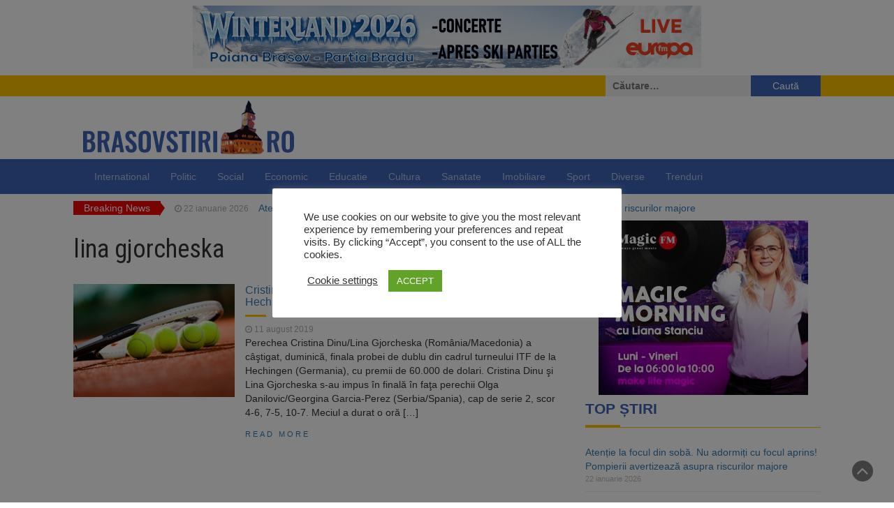

--- FILE ---
content_type: text/html; charset=UTF-8
request_url: https://brasovstiri.ro/tag/lina-gjorcheska/
body_size: 18991
content:
<!DOCTYPE html>
<html lang="ro-RO">
<head>
	<meta charset="UTF-8">
	<meta name="viewport" content="width=device-width, initial-scale=1">
	<link rel="profile" href="http://gmpg.org/xfn/11">
	<link rel="pingback" href="">
	<meta name='robots' content='index, follow, max-image-preview:large, max-snippet:-1, max-video-preview:-1' />

	<!-- This site is optimized with the Yoast SEO plugin v26.8 - https://yoast.com/product/yoast-seo-wordpress/ -->
	<title>Arhive lina gjorcheska &#187; Știri din Brașov</title>
	<link rel="canonical" href="https://brasovstiri.ro/tag/lina-gjorcheska/" />
	<meta property="og:locale" content="ro_RO" />
	<meta property="og:type" content="article" />
	<meta property="og:title" content="Arhive lina gjorcheska &#187; Știri din Brașov" />
	<meta property="og:url" content="https://brasovstiri.ro/tag/lina-gjorcheska/" />
	<meta property="og:site_name" content="Știri din Brașov" />
	<meta name="twitter:card" content="summary_large_image" />
	<script type="application/ld+json" class="yoast-schema-graph">{"@context":"https://schema.org","@graph":[{"@type":"CollectionPage","@id":"https://brasovstiri.ro/tag/lina-gjorcheska/","url":"https://brasovstiri.ro/tag/lina-gjorcheska/","name":"Arhive lina gjorcheska &#187; Știri din Brașov","isPartOf":{"@id":"https://brasovstiri.ro/#website"},"primaryImageOfPage":{"@id":"https://brasovstiri.ro/tag/lina-gjorcheska/#primaryimage"},"image":{"@id":"https://brasovstiri.ro/tag/lina-gjorcheska/#primaryimage"},"thumbnailUrl":"https://brasovstiri.ro/wp-content/uploads/2019/02/tenis.jpg","breadcrumb":{"@id":"https://brasovstiri.ro/tag/lina-gjorcheska/#breadcrumb"},"inLanguage":"ro-RO"},{"@type":"ImageObject","inLanguage":"ro-RO","@id":"https://brasovstiri.ro/tag/lina-gjorcheska/#primaryimage","url":"https://brasovstiri.ro/wp-content/uploads/2019/02/tenis.jpg","contentUrl":"https://brasovstiri.ro/wp-content/uploads/2019/02/tenis.jpg","width":800,"height":560},{"@type":"BreadcrumbList","@id":"https://brasovstiri.ro/tag/lina-gjorcheska/#breadcrumb","itemListElement":[{"@type":"ListItem","position":1,"name":"Prima pagină","item":"https://brasovstiri.ro/"},{"@type":"ListItem","position":2,"name":"lina gjorcheska"}]},{"@type":"WebSite","@id":"https://brasovstiri.ro/#website","url":"https://brasovstiri.ro/","name":"Știri din Brașov","description":"","publisher":{"@id":"https://brasovstiri.ro/#organization"},"potentialAction":[{"@type":"SearchAction","target":{"@type":"EntryPoint","urlTemplate":"https://brasovstiri.ro/?s={search_term_string}"},"query-input":{"@type":"PropertyValueSpecification","valueRequired":true,"valueName":"search_term_string"}}],"inLanguage":"ro-RO"},{"@type":"Organization","@id":"https://brasovstiri.ro/#organization","name":"Brasov Stiri","url":"https://brasovstiri.ro/","logo":{"@type":"ImageObject","inLanguage":"ro-RO","@id":"https://brasovstiri.ro/#/schema/logo/image/","url":"https://brasovstiri.ro/wp-content/uploads/2021/09/logo-brasovstiri.png","contentUrl":"https://brasovstiri.ro/wp-content/uploads/2021/09/logo-brasovstiri.png","width":330,"height":90,"caption":"Brasov Stiri"},"image":{"@id":"https://brasovstiri.ro/#/schema/logo/image/"},"sameAs":["https://www.facebook.com/brasovstiri"]}]}</script>
	<!-- / Yoast SEO plugin. -->


<link rel='dns-prefetch' href='//fonts.googleapis.com' />
<link rel="alternate" type="application/rss+xml" title="Știri din Brașov &raquo; Flux" href="https://brasovstiri.ro/feed/" />
<link rel="alternate" type="application/rss+xml" title="Știri din Brașov &raquo; Flux comentarii" href="https://brasovstiri.ro/comments/feed/" />
<link rel="alternate" type="application/rss+xml" title="Știri din Brașov &raquo; Flux etichetă lina gjorcheska" href="https://brasovstiri.ro/tag/lina-gjorcheska/feed/" />
<style id='wp-img-auto-sizes-contain-inline-css' type='text/css'>
img:is([sizes=auto i],[sizes^="auto," i]){contain-intrinsic-size:3000px 1500px}
/*# sourceURL=wp-img-auto-sizes-contain-inline-css */
</style>
<style id='wp-emoji-styles-inline-css' type='text/css'>

	img.wp-smiley, img.emoji {
		display: inline !important;
		border: none !important;
		box-shadow: none !important;
		height: 1em !important;
		width: 1em !important;
		margin: 0 0.07em !important;
		vertical-align: -0.1em !important;
		background: none !important;
		padding: 0 !important;
	}
/*# sourceURL=wp-emoji-styles-inline-css */
</style>
<style id='wp-block-library-inline-css' type='text/css'>
:root{--wp-block-synced-color:#7a00df;--wp-block-synced-color--rgb:122,0,223;--wp-bound-block-color:var(--wp-block-synced-color);--wp-editor-canvas-background:#ddd;--wp-admin-theme-color:#007cba;--wp-admin-theme-color--rgb:0,124,186;--wp-admin-theme-color-darker-10:#006ba1;--wp-admin-theme-color-darker-10--rgb:0,107,160.5;--wp-admin-theme-color-darker-20:#005a87;--wp-admin-theme-color-darker-20--rgb:0,90,135;--wp-admin-border-width-focus:2px}@media (min-resolution:192dpi){:root{--wp-admin-border-width-focus:1.5px}}.wp-element-button{cursor:pointer}:root .has-very-light-gray-background-color{background-color:#eee}:root .has-very-dark-gray-background-color{background-color:#313131}:root .has-very-light-gray-color{color:#eee}:root .has-very-dark-gray-color{color:#313131}:root .has-vivid-green-cyan-to-vivid-cyan-blue-gradient-background{background:linear-gradient(135deg,#00d084,#0693e3)}:root .has-purple-crush-gradient-background{background:linear-gradient(135deg,#34e2e4,#4721fb 50%,#ab1dfe)}:root .has-hazy-dawn-gradient-background{background:linear-gradient(135deg,#faaca8,#dad0ec)}:root .has-subdued-olive-gradient-background{background:linear-gradient(135deg,#fafae1,#67a671)}:root .has-atomic-cream-gradient-background{background:linear-gradient(135deg,#fdd79a,#004a59)}:root .has-nightshade-gradient-background{background:linear-gradient(135deg,#330968,#31cdcf)}:root .has-midnight-gradient-background{background:linear-gradient(135deg,#020381,#2874fc)}:root{--wp--preset--font-size--normal:16px;--wp--preset--font-size--huge:42px}.has-regular-font-size{font-size:1em}.has-larger-font-size{font-size:2.625em}.has-normal-font-size{font-size:var(--wp--preset--font-size--normal)}.has-huge-font-size{font-size:var(--wp--preset--font-size--huge)}.has-text-align-center{text-align:center}.has-text-align-left{text-align:left}.has-text-align-right{text-align:right}.has-fit-text{white-space:nowrap!important}#end-resizable-editor-section{display:none}.aligncenter{clear:both}.items-justified-left{justify-content:flex-start}.items-justified-center{justify-content:center}.items-justified-right{justify-content:flex-end}.items-justified-space-between{justify-content:space-between}.screen-reader-text{border:0;clip-path:inset(50%);height:1px;margin:-1px;overflow:hidden;padding:0;position:absolute;width:1px;word-wrap:normal!important}.screen-reader-text:focus{background-color:#ddd;clip-path:none;color:#444;display:block;font-size:1em;height:auto;left:5px;line-height:normal;padding:15px 23px 14px;text-decoration:none;top:5px;width:auto;z-index:100000}html :where(.has-border-color){border-style:solid}html :where([style*=border-top-color]){border-top-style:solid}html :where([style*=border-right-color]){border-right-style:solid}html :where([style*=border-bottom-color]){border-bottom-style:solid}html :where([style*=border-left-color]){border-left-style:solid}html :where([style*=border-width]){border-style:solid}html :where([style*=border-top-width]){border-top-style:solid}html :where([style*=border-right-width]){border-right-style:solid}html :where([style*=border-bottom-width]){border-bottom-style:solid}html :where([style*=border-left-width]){border-left-style:solid}html :where(img[class*=wp-image-]){height:auto;max-width:100%}:where(figure){margin:0 0 1em}html :where(.is-position-sticky){--wp-admin--admin-bar--position-offset:var(--wp-admin--admin-bar--height,0px)}@media screen and (max-width:600px){html :where(.is-position-sticky){--wp-admin--admin-bar--position-offset:0px}}

/*# sourceURL=wp-block-library-inline-css */
</style><style id='wp-block-code-inline-css' type='text/css'>
.wp-block-code{box-sizing:border-box}.wp-block-code code{
  /*!rtl:begin:ignore*/direction:ltr;display:block;font-family:inherit;overflow-wrap:break-word;text-align:initial;white-space:pre-wrap
  /*!rtl:end:ignore*/}
/*# sourceURL=https://brasovstiri.ro/wp-includes/blocks/code/style.min.css */
</style>
<style id='wp-block-paragraph-inline-css' type='text/css'>
.is-small-text{font-size:.875em}.is-regular-text{font-size:1em}.is-large-text{font-size:2.25em}.is-larger-text{font-size:3em}.has-drop-cap:not(:focus):first-letter{float:left;font-size:8.4em;font-style:normal;font-weight:100;line-height:.68;margin:.05em .1em 0 0;text-transform:uppercase}body.rtl .has-drop-cap:not(:focus):first-letter{float:none;margin-left:.1em}p.has-drop-cap.has-background{overflow:hidden}:root :where(p.has-background){padding:1.25em 2.375em}:where(p.has-text-color:not(.has-link-color)) a{color:inherit}p.has-text-align-left[style*="writing-mode:vertical-lr"],p.has-text-align-right[style*="writing-mode:vertical-rl"]{rotate:180deg}
/*# sourceURL=https://brasovstiri.ro/wp-includes/blocks/paragraph/style.min.css */
</style>
<style id='global-styles-inline-css' type='text/css'>
:root{--wp--preset--aspect-ratio--square: 1;--wp--preset--aspect-ratio--4-3: 4/3;--wp--preset--aspect-ratio--3-4: 3/4;--wp--preset--aspect-ratio--3-2: 3/2;--wp--preset--aspect-ratio--2-3: 2/3;--wp--preset--aspect-ratio--16-9: 16/9;--wp--preset--aspect-ratio--9-16: 9/16;--wp--preset--color--black: #000000;--wp--preset--color--cyan-bluish-gray: #abb8c3;--wp--preset--color--white: #ffffff;--wp--preset--color--pale-pink: #f78da7;--wp--preset--color--vivid-red: #cf2e2e;--wp--preset--color--luminous-vivid-orange: #ff6900;--wp--preset--color--luminous-vivid-amber: #fcb900;--wp--preset--color--light-green-cyan: #7bdcb5;--wp--preset--color--vivid-green-cyan: #00d084;--wp--preset--color--pale-cyan-blue: #8ed1fc;--wp--preset--color--vivid-cyan-blue: #0693e3;--wp--preset--color--vivid-purple: #9b51e0;--wp--preset--gradient--vivid-cyan-blue-to-vivid-purple: linear-gradient(135deg,rgb(6,147,227) 0%,rgb(155,81,224) 100%);--wp--preset--gradient--light-green-cyan-to-vivid-green-cyan: linear-gradient(135deg,rgb(122,220,180) 0%,rgb(0,208,130) 100%);--wp--preset--gradient--luminous-vivid-amber-to-luminous-vivid-orange: linear-gradient(135deg,rgb(252,185,0) 0%,rgb(255,105,0) 100%);--wp--preset--gradient--luminous-vivid-orange-to-vivid-red: linear-gradient(135deg,rgb(255,105,0) 0%,rgb(207,46,46) 100%);--wp--preset--gradient--very-light-gray-to-cyan-bluish-gray: linear-gradient(135deg,rgb(238,238,238) 0%,rgb(169,184,195) 100%);--wp--preset--gradient--cool-to-warm-spectrum: linear-gradient(135deg,rgb(74,234,220) 0%,rgb(151,120,209) 20%,rgb(207,42,186) 40%,rgb(238,44,130) 60%,rgb(251,105,98) 80%,rgb(254,248,76) 100%);--wp--preset--gradient--blush-light-purple: linear-gradient(135deg,rgb(255,206,236) 0%,rgb(152,150,240) 100%);--wp--preset--gradient--blush-bordeaux: linear-gradient(135deg,rgb(254,205,165) 0%,rgb(254,45,45) 50%,rgb(107,0,62) 100%);--wp--preset--gradient--luminous-dusk: linear-gradient(135deg,rgb(255,203,112) 0%,rgb(199,81,192) 50%,rgb(65,88,208) 100%);--wp--preset--gradient--pale-ocean: linear-gradient(135deg,rgb(255,245,203) 0%,rgb(182,227,212) 50%,rgb(51,167,181) 100%);--wp--preset--gradient--electric-grass: linear-gradient(135deg,rgb(202,248,128) 0%,rgb(113,206,126) 100%);--wp--preset--gradient--midnight: linear-gradient(135deg,rgb(2,3,129) 0%,rgb(40,116,252) 100%);--wp--preset--font-size--small: 13px;--wp--preset--font-size--medium: 20px;--wp--preset--font-size--large: 36px;--wp--preset--font-size--x-large: 42px;--wp--preset--spacing--20: 0.44rem;--wp--preset--spacing--30: 0.67rem;--wp--preset--spacing--40: 1rem;--wp--preset--spacing--50: 1.5rem;--wp--preset--spacing--60: 2.25rem;--wp--preset--spacing--70: 3.38rem;--wp--preset--spacing--80: 5.06rem;--wp--preset--shadow--natural: 6px 6px 9px rgba(0, 0, 0, 0.2);--wp--preset--shadow--deep: 12px 12px 50px rgba(0, 0, 0, 0.4);--wp--preset--shadow--sharp: 6px 6px 0px rgba(0, 0, 0, 0.2);--wp--preset--shadow--outlined: 6px 6px 0px -3px rgb(255, 255, 255), 6px 6px rgb(0, 0, 0);--wp--preset--shadow--crisp: 6px 6px 0px rgb(0, 0, 0);}:where(.is-layout-flex){gap: 0.5em;}:where(.is-layout-grid){gap: 0.5em;}body .is-layout-flex{display: flex;}.is-layout-flex{flex-wrap: wrap;align-items: center;}.is-layout-flex > :is(*, div){margin: 0;}body .is-layout-grid{display: grid;}.is-layout-grid > :is(*, div){margin: 0;}:where(.wp-block-columns.is-layout-flex){gap: 2em;}:where(.wp-block-columns.is-layout-grid){gap: 2em;}:where(.wp-block-post-template.is-layout-flex){gap: 1.25em;}:where(.wp-block-post-template.is-layout-grid){gap: 1.25em;}.has-black-color{color: var(--wp--preset--color--black) !important;}.has-cyan-bluish-gray-color{color: var(--wp--preset--color--cyan-bluish-gray) !important;}.has-white-color{color: var(--wp--preset--color--white) !important;}.has-pale-pink-color{color: var(--wp--preset--color--pale-pink) !important;}.has-vivid-red-color{color: var(--wp--preset--color--vivid-red) !important;}.has-luminous-vivid-orange-color{color: var(--wp--preset--color--luminous-vivid-orange) !important;}.has-luminous-vivid-amber-color{color: var(--wp--preset--color--luminous-vivid-amber) !important;}.has-light-green-cyan-color{color: var(--wp--preset--color--light-green-cyan) !important;}.has-vivid-green-cyan-color{color: var(--wp--preset--color--vivid-green-cyan) !important;}.has-pale-cyan-blue-color{color: var(--wp--preset--color--pale-cyan-blue) !important;}.has-vivid-cyan-blue-color{color: var(--wp--preset--color--vivid-cyan-blue) !important;}.has-vivid-purple-color{color: var(--wp--preset--color--vivid-purple) !important;}.has-black-background-color{background-color: var(--wp--preset--color--black) !important;}.has-cyan-bluish-gray-background-color{background-color: var(--wp--preset--color--cyan-bluish-gray) !important;}.has-white-background-color{background-color: var(--wp--preset--color--white) !important;}.has-pale-pink-background-color{background-color: var(--wp--preset--color--pale-pink) !important;}.has-vivid-red-background-color{background-color: var(--wp--preset--color--vivid-red) !important;}.has-luminous-vivid-orange-background-color{background-color: var(--wp--preset--color--luminous-vivid-orange) !important;}.has-luminous-vivid-amber-background-color{background-color: var(--wp--preset--color--luminous-vivid-amber) !important;}.has-light-green-cyan-background-color{background-color: var(--wp--preset--color--light-green-cyan) !important;}.has-vivid-green-cyan-background-color{background-color: var(--wp--preset--color--vivid-green-cyan) !important;}.has-pale-cyan-blue-background-color{background-color: var(--wp--preset--color--pale-cyan-blue) !important;}.has-vivid-cyan-blue-background-color{background-color: var(--wp--preset--color--vivid-cyan-blue) !important;}.has-vivid-purple-background-color{background-color: var(--wp--preset--color--vivid-purple) !important;}.has-black-border-color{border-color: var(--wp--preset--color--black) !important;}.has-cyan-bluish-gray-border-color{border-color: var(--wp--preset--color--cyan-bluish-gray) !important;}.has-white-border-color{border-color: var(--wp--preset--color--white) !important;}.has-pale-pink-border-color{border-color: var(--wp--preset--color--pale-pink) !important;}.has-vivid-red-border-color{border-color: var(--wp--preset--color--vivid-red) !important;}.has-luminous-vivid-orange-border-color{border-color: var(--wp--preset--color--luminous-vivid-orange) !important;}.has-luminous-vivid-amber-border-color{border-color: var(--wp--preset--color--luminous-vivid-amber) !important;}.has-light-green-cyan-border-color{border-color: var(--wp--preset--color--light-green-cyan) !important;}.has-vivid-green-cyan-border-color{border-color: var(--wp--preset--color--vivid-green-cyan) !important;}.has-pale-cyan-blue-border-color{border-color: var(--wp--preset--color--pale-cyan-blue) !important;}.has-vivid-cyan-blue-border-color{border-color: var(--wp--preset--color--vivid-cyan-blue) !important;}.has-vivid-purple-border-color{border-color: var(--wp--preset--color--vivid-purple) !important;}.has-vivid-cyan-blue-to-vivid-purple-gradient-background{background: var(--wp--preset--gradient--vivid-cyan-blue-to-vivid-purple) !important;}.has-light-green-cyan-to-vivid-green-cyan-gradient-background{background: var(--wp--preset--gradient--light-green-cyan-to-vivid-green-cyan) !important;}.has-luminous-vivid-amber-to-luminous-vivid-orange-gradient-background{background: var(--wp--preset--gradient--luminous-vivid-amber-to-luminous-vivid-orange) !important;}.has-luminous-vivid-orange-to-vivid-red-gradient-background{background: var(--wp--preset--gradient--luminous-vivid-orange-to-vivid-red) !important;}.has-very-light-gray-to-cyan-bluish-gray-gradient-background{background: var(--wp--preset--gradient--very-light-gray-to-cyan-bluish-gray) !important;}.has-cool-to-warm-spectrum-gradient-background{background: var(--wp--preset--gradient--cool-to-warm-spectrum) !important;}.has-blush-light-purple-gradient-background{background: var(--wp--preset--gradient--blush-light-purple) !important;}.has-blush-bordeaux-gradient-background{background: var(--wp--preset--gradient--blush-bordeaux) !important;}.has-luminous-dusk-gradient-background{background: var(--wp--preset--gradient--luminous-dusk) !important;}.has-pale-ocean-gradient-background{background: var(--wp--preset--gradient--pale-ocean) !important;}.has-electric-grass-gradient-background{background: var(--wp--preset--gradient--electric-grass) !important;}.has-midnight-gradient-background{background: var(--wp--preset--gradient--midnight) !important;}.has-small-font-size{font-size: var(--wp--preset--font-size--small) !important;}.has-medium-font-size{font-size: var(--wp--preset--font-size--medium) !important;}.has-large-font-size{font-size: var(--wp--preset--font-size--large) !important;}.has-x-large-font-size{font-size: var(--wp--preset--font-size--x-large) !important;}
/*# sourceURL=global-styles-inline-css */
</style>

<style id='classic-theme-styles-inline-css' type='text/css'>
/*! This file is auto-generated */
.wp-block-button__link{color:#fff;background-color:#32373c;border-radius:9999px;box-shadow:none;text-decoration:none;padding:calc(.667em + 2px) calc(1.333em + 2px);font-size:1.125em}.wp-block-file__button{background:#32373c;color:#fff;text-decoration:none}
/*# sourceURL=/wp-includes/css/classic-themes.min.css */
</style>
<link rel='stylesheet' id='awsm-ead-public-css' href='https://brasovstiri.ro/wp-content/plugins/embed-any-document/css/embed-public.min.css?ver=2.7.12' type='text/css' media='all' />
<link rel='stylesheet' id='bradmax-player-css' href='https://brasovstiri.ro/wp-content/plugins/bradmax-player/assets/css/style.css?ver=1.1.31' type='text/css' media='all' />
<link rel='stylesheet' id='cookie-law-info-css' href='https://brasovstiri.ro/wp-content/plugins/cookie-law-info/legacy/public/css/cookie-law-info-public.css?ver=3.3.9.1' type='text/css' media='all' />
<link rel='stylesheet' id='cookie-law-info-gdpr-css' href='https://brasovstiri.ro/wp-content/plugins/cookie-law-info/legacy/public/css/cookie-law-info-gdpr.css?ver=3.3.9.1' type='text/css' media='all' />
<link rel='stylesheet' id='parent-style-css' href='https://brasovstiri.ro/wp-content/themes/magazine-newspaper/style.css?ver=6.9' type='text/css' media='all' />
<link rel='stylesheet' id='bootstrap-css' href='https://brasovstiri.ro/wp-content/themes/magazine-newspaper/css/bootstrap.css?ver=6.9' type='text/css' media='all' />
<link rel='stylesheet' id='font-awesome-css' href='https://brasovstiri.ro/wp-content/themes/magazine-newspaper/css/font-awesome.css?ver=6.9' type='text/css' media='all' />
<link rel='stylesheet' id='animate-css' href='https://brasovstiri.ro/wp-content/themes/magazine-newspaper/css/animate.css?ver=6.9' type='text/css' media='all' />
<link rel='stylesheet' id='owl-css' href='https://brasovstiri.ro/wp-content/themes/magazine-newspaper/css/owl.carousel.css?ver=6.9' type='text/css' media='all' />
<link rel='stylesheet' id='magazine-newspaper-googlefonts-css' href='//fonts.googleapis.com/css?family=Raleway%3A300%2C400%2C500%2C700%2C900&#038;ver=6.9' type='text/css' media='all' />
<link rel='stylesheet' id='magazine-newspaper-style-css' href='https://brasovstiri.ro/wp-content/themes/BrasovStiri/style.css?ver=6.9' type='text/css' media='all' />
<link rel='stylesheet' id='heateor_sss_frontend_css-css' href='https://brasovstiri.ro/wp-content/plugins/sassy-social-share/public/css/sassy-social-share-public.css?ver=3.3.79' type='text/css' media='all' />
<style id='heateor_sss_frontend_css-inline-css' type='text/css'>
.heateor_sss_button_instagram span.heateor_sss_svg,a.heateor_sss_instagram span.heateor_sss_svg{background:radial-gradient(circle at 30% 107%,#fdf497 0,#fdf497 5%,#fd5949 45%,#d6249f 60%,#285aeb 90%)}.heateor_sss_horizontal_sharing .heateor_sss_svg,.heateor_sss_standard_follow_icons_container .heateor_sss_svg{color:#fff;border-width:0px;border-style:solid;border-color:transparent}.heateor_sss_horizontal_sharing .heateorSssTCBackground{color:#666}.heateor_sss_horizontal_sharing span.heateor_sss_svg:hover,.heateor_sss_standard_follow_icons_container span.heateor_sss_svg:hover{border-color:transparent;}.heateor_sss_vertical_sharing span.heateor_sss_svg,.heateor_sss_floating_follow_icons_container span.heateor_sss_svg{color:#fff;border-width:0px;border-style:solid;border-color:transparent;}.heateor_sss_vertical_sharing .heateorSssTCBackground{color:#666;}.heateor_sss_vertical_sharing span.heateor_sss_svg:hover,.heateor_sss_floating_follow_icons_container span.heateor_sss_svg:hover{border-color:transparent;}@media screen and (max-width:783px) {.heateor_sss_vertical_sharing{display:none!important}}div.heateor_sss_mobile_footer{display:none;}@media screen and (max-width:783px){div.heateor_sss_bottom_sharing .heateorSssTCBackground{background-color:white}div.heateor_sss_bottom_sharing{width:100%!important;left:0!important;}div.heateor_sss_bottom_sharing a{width:20% !important;}div.heateor_sss_bottom_sharing .heateor_sss_svg{width: 100% !important;}div.heateor_sss_bottom_sharing div.heateorSssTotalShareCount{font-size:1em!important;line-height:21px!important}div.heateor_sss_bottom_sharing div.heateorSssTotalShareText{font-size:.7em!important;line-height:0px!important}div.heateor_sss_mobile_footer{display:block;height:30px;}.heateor_sss_bottom_sharing{padding:0!important;display:block!important;width:auto!important;bottom:-2px!important;top: auto!important;}.heateor_sss_bottom_sharing .heateor_sss_square_count{line-height:inherit;}.heateor_sss_bottom_sharing .heateorSssSharingArrow{display:none;}.heateor_sss_bottom_sharing .heateorSssTCBackground{margin-right:1.1em!important}}
/*# sourceURL=heateor_sss_frontend_css-inline-css */
</style>
<script type="text/javascript" src="https://brasovstiri.ro/wp-includes/js/jquery/jquery.min.js?ver=3.7.1" id="jquery-core-js"></script>
<script type="text/javascript" src="https://brasovstiri.ro/wp-includes/js/jquery/jquery-migrate.min.js?ver=3.4.1" id="jquery-migrate-js"></script>
<script type="text/javascript" src="https://brasovstiri.ro/wp-content/plugins/bradmax-player/assets/js/default_player.js?ver=2.14.470" id="bradmax-player-js"></script>
<script type="text/javascript" id="cookie-law-info-js-extra">
/* <![CDATA[ */
var Cli_Data = {"nn_cookie_ids":[],"cookielist":[],"non_necessary_cookies":[],"ccpaEnabled":"","ccpaRegionBased":"","ccpaBarEnabled":"","strictlyEnabled":["necessary","obligatoire"],"ccpaType":"gdpr","js_blocking":"1","custom_integration":"","triggerDomRefresh":"","secure_cookies":""};
var cli_cookiebar_settings = {"animate_speed_hide":"500","animate_speed_show":"500","background":"#FFF","border":"#b1a6a6c2","border_on":"","button_1_button_colour":"#61a229","button_1_button_hover":"#4e8221","button_1_link_colour":"#fff","button_1_as_button":"1","button_1_new_win":"","button_2_button_colour":"#333","button_2_button_hover":"#292929","button_2_link_colour":"#444","button_2_as_button":"","button_2_hidebar":"","button_3_button_colour":"#3566bb","button_3_button_hover":"#2a5296","button_3_link_colour":"#fff","button_3_as_button":"1","button_3_new_win":"","button_4_button_colour":"#000","button_4_button_hover":"#000000","button_4_link_colour":"#333333","button_4_as_button":"","button_7_button_colour":"#61a229","button_7_button_hover":"#4e8221","button_7_link_colour":"#fff","button_7_as_button":"1","button_7_new_win":"","font_family":"inherit","header_fix":"","notify_animate_hide":"1","notify_animate_show":"","notify_div_id":"#cookie-law-info-bar","notify_position_horizontal":"right","notify_position_vertical":"bottom","scroll_close":"","scroll_close_reload":"","accept_close_reload":"","reject_close_reload":"","showagain_tab":"","showagain_background":"#fff","showagain_border":"#000","showagain_div_id":"#cookie-law-info-again","showagain_x_position":"100px","text":"#333333","show_once_yn":"","show_once":"10000","logging_on":"","as_popup":"","popup_overlay":"1","bar_heading_text":"","cookie_bar_as":"popup","popup_showagain_position":"bottom-right","widget_position":"left"};
var log_object = {"ajax_url":"https://brasovstiri.ro/wp-admin/admin-ajax.php"};
//# sourceURL=cookie-law-info-js-extra
/* ]]> */
</script>
<script type="text/javascript" src="https://brasovstiri.ro/wp-content/plugins/cookie-law-info/legacy/public/js/cookie-law-info-public.js?ver=3.3.9.1" id="cookie-law-info-js"></script>
<link rel="https://api.w.org/" href="https://brasovstiri.ro/wp-json/" /><link rel="alternate" title="JSON" type="application/json" href="https://brasovstiri.ro/wp-json/wp/v2/tags/4784" /><link rel="EditURI" type="application/rsd+xml" title="RSD" href="https://brasovstiri.ro/xmlrpc.php?rsd" />

      <meta name="onesignal" content="wordpress-plugin"/>
            <script>

      window.OneSignalDeferred = window.OneSignalDeferred || [];

      OneSignalDeferred.push(function(OneSignal) {
        var oneSignal_options = {};
        window._oneSignalInitOptions = oneSignal_options;

        oneSignal_options['serviceWorkerParam'] = { scope: '/' };
oneSignal_options['serviceWorkerPath'] = 'OneSignalSDKWorker.js.php';

        OneSignal.Notifications.setDefaultUrl("https://brasovstiri.ro");

        oneSignal_options['wordpress'] = true;
oneSignal_options['appId'] = '8698dc05-ef27-48d1-9e63-91bc0042eda3';
oneSignal_options['allowLocalhostAsSecureOrigin'] = true;
oneSignal_options['welcomeNotification'] = { };
oneSignal_options['welcomeNotification']['title'] = "";
oneSignal_options['welcomeNotification']['message'] = "Multumim pentru abonare!";
oneSignal_options['path'] = "https://brasovstiri.ro/wp-content/plugins/onesignal-free-web-push-notifications/sdk_files/";
oneSignal_options['safari_web_id'] = "web.onesignal.auto.2b30b273-8f48-4327-8bae-bed77c33071b";
oneSignal_options['promptOptions'] = { };
oneSignal_options['promptOptions']['actionMessage'] = "vrea sa iti arate notificari";
oneSignal_options['promptOptions']['exampleNotificationTitleDesktop'] = "Acesta este un exemplu de notificare";
oneSignal_options['promptOptions']['exampleNotificationMessageDesktop'] = "Notificarile vor fi afisate pe ecran";
oneSignal_options['promptOptions']['exampleNotificationTitleMobile'] = "Exemplu de notificare";
oneSignal_options['promptOptions']['exampleNotificationMessageMobile'] = "Notificarile vor fi afisate pe ecran";
oneSignal_options['promptOptions']['exampleNotificationCaption'] = "(te poti dezabona oricand)";
oneSignal_options['promptOptions']['acceptButtonText'] = "CONTINUA";
oneSignal_options['promptOptions']['cancelButtonText'] = "NU, MULTUMESC";
oneSignal_options['promptOptions']['siteName'] = "Brasov Stiri";
oneSignal_options['promptOptions']['autoAcceptTitle'] = "Aproba";
oneSignal_options['notifyButton'] = { };
oneSignal_options['notifyButton']['enable'] = true;
oneSignal_options['notifyButton']['position'] = 'bottom-right';
oneSignal_options['notifyButton']['theme'] = 'default';
oneSignal_options['notifyButton']['size'] = 'medium';
oneSignal_options['notifyButton']['displayPredicate'] = function() {
              return !OneSignal.User.PushSubscription.optedIn;
            };
oneSignal_options['notifyButton']['showCredit'] = true;
oneSignal_options['notifyButton']['text'] = {};
oneSignal_options['notifyButton']['text']['tip.state.unsubscribed'] = 'Primeste notificari';
oneSignal_options['notifyButton']['text']['tip.state.subscribed'] = 'Vei primi notificari';
oneSignal_options['notifyButton']['text']['tip.state.blocked'] = 'Ai oprit notificarile';
oneSignal_options['notifyButton']['text']['message.action.subscribed'] = 'Multumim pentru abonare!';
oneSignal_options['notifyButton']['text']['message.action.resubscribed'] = 'Vei primi din nou la notificari';
oneSignal_options['notifyButton']['text']['message.action.unsubscribed'] = 'Nu vei mai primi notificari';
oneSignal_options['notifyButton']['text']['dialog.main.title'] = 'Configureaza notificarile';
oneSignal_options['notifyButton']['text']['dialog.main.button.subscribe'] = 'ABONEAZA-TE';
oneSignal_options['notifyButton']['text']['dialog.main.button.unsubscribe'] = 'DEZABONEAZA-TE';
oneSignal_options['notifyButton']['text']['dialog.blocked.title'] = 'Porneste notificarile';
oneSignal_options['notifyButton']['text']['dialog.blocked.message'] = 'Urmeaza instructiunile pentru a primi notificari:';
              OneSignal.init(window._oneSignalInitOptions);
                    });

      function documentInitOneSignal() {
        var oneSignal_elements = document.getElementsByClassName("OneSignal-prompt");

        var oneSignalLinkClickHandler = function(event) { OneSignal.Notifications.requestPermission(); event.preventDefault(); };        for(var i = 0; i < oneSignal_elements.length; i++)
          oneSignal_elements[i].addEventListener('click', oneSignalLinkClickHandler, false);
      }

      if (document.readyState === 'complete') {
           documentInitOneSignal();
      }
      else {
           window.addEventListener("load", function(event){
               documentInitOneSignal();
          });
      }
    </script>
<noscript><style>.lazyload[data-src]{display:none !important;}</style></noscript><style>.lazyload{background-image:none !important;}.lazyload:before{background-image:none !important;}</style><link rel="icon" href="https://brasovstiri.ro/wp-content/uploads/2018/12/cropped-piata-sfatului-brasov-3-32x32.jpg" sizes="32x32" />
<link rel="icon" href="https://brasovstiri.ro/wp-content/uploads/2018/12/cropped-piata-sfatului-brasov-3-192x192.jpg" sizes="192x192" />
<link rel="apple-touch-icon" href="https://brasovstiri.ro/wp-content/uploads/2018/12/cropped-piata-sfatului-brasov-3-180x180.jpg" />
<meta name="msapplication-TileImage" content="https://brasovstiri.ro/wp-content/uploads/2018/12/cropped-piata-sfatului-brasov-3-270x270.jpg" />
<link rel='stylesheet' id='cookie-law-info-table-css' href='https://brasovstiri.ro/wp-content/plugins/cookie-law-info/legacy/public/css/cookie-law-info-table.css?ver=3.3.9.1' type='text/css' media='all' />
</head>
	
<div class='code-block code-block-1' style='margin: 8px auto; text-align: center; display: block; clear: both;'>

<style>
.ai-rotate {position: relative;}
.ai-rotate-hidden {visibility: hidden;}
.ai-rotate-hidden-2 {position: absolute; top: 0; left: 0; width: 100%; height: 100%;}
.ai-list-data, .ai-ip-data, .ai-filter-check, .ai-fallback, .ai-list-block, .ai-list-block-ip, .ai-list-block-filter {visibility: hidden; position: absolute; width: 50%; height: 1px; top: -1000px; z-index: -9999; margin: 0px!important;}
.ai-list-data, .ai-ip-data, .ai-filter-check, .ai-fallback {min-width: 1px;}
</style>
<div class='ai-rotate ai-unprocessed ai-timed-rotation ai-1-1' data-shares='WzI1LDUwLDc1LDEwMF0=' data-info='WyIxLTEiLDRd' style='position: relative;'>
<div class='ai-rotate-option' style='visibility: hidden;' data-index="1" data-name="SXN0b3JpYSBNYXNvbmVyaWVp" data-time="NQ==">
<div style="text-align: center; 
			margin-bottom: 10px;">
<a href="https://www.brasovistorie.ro/expozitii/expozitii-temporare/casa-sfatului/expozitia-istorie-si-simbol" target='_blank'><img src="[data-uri]" alt="Istoria Masoneriei" data-src="https://brasovstiri.ro/wp-content/uploads/2025/11/banner-istoria-masoneriei.jpg" decoding="async" class="lazyload" data-eio-rwidth="728" data-eio-rheight="90"><noscript><img src="https://brasovstiri.ro/wp-content/uploads/2025/11/banner-istoria-masoneriei.jpg" alt="Istoria Masoneriei" data-eio="l"></noscript> </a>
</div></div>
<div class='ai-rotate-option' style='visibility: hidden; position: absolute; top: 0; left: 0; width: 100%; height: 100%;' data-index="2" data-name="R3JhbmQgRml0bmVzcw==" data-time="NQ==">
<div style="text-align: center; 
			margin-bottom: 10px;">
<a href="https://grand-fitness.ro" target='_blank'><img src="[data-uri]" alt="Grand Fitness" data-src="https://brasovstiri.ro/wp-content/uploads/2024/11/banner-fitness.jpeg" decoding="async" class="lazyload" data-eio-rwidth="728" data-eio-rheight="90"><noscript><img src="https://brasovstiri.ro/wp-content/uploads/2024/11/banner-fitness.jpeg" alt="Grand Fitness" data-eio="l"></noscript> </a>
</div></div>
<div class='ai-rotate-option' style='visibility: hidden; position: absolute; top: 0; left: 0; width: 100%; height: 100%;' data-index="3" data-name="Um9ja0ZN" data-time="NQ==">
<div style="text-align: center; 
			margin-bottom: 10px;">
<a href="https://rockfm.ro" target='_blank'><img src="[data-uri]" alt="RockFM" data-src="https://brasovstiri.ro/wp-content/uploads/2025/01/banner-rockfm-2025.jpeg" decoding="async" class="lazyload" data-eio-rwidth="728" data-eio-rheight="90"><noscript><img src="https://brasovstiri.ro/wp-content/uploads/2025/01/banner-rockfm-2025.jpeg" alt="RockFM" data-eio="l"></noscript> </a>
</div></div>
<div class='ai-rotate-option' style='visibility: hidden; position: absolute; top: 0; left: 0; width: 100%; height: 100%;' data-index="4" data-name="V2ludGVybGFuZA==" data-time="NQ==">
<div style="text-align: center; 
			margin-bottom: 10px;">
<a href="https://poianabrasov.travel/iarna/
" target='_blank'><img src="[data-uri]" alt="Winterland" data-src="https://brasovstiri.ro/wp-content/uploads/2026/01/Winterland-PNG.png" decoding="async" class="lazyload" data-eio-rwidth="728" data-eio-rheight="90"><noscript><img src="https://brasovstiri.ro/wp-content/uploads/2026/01/Winterland-PNG.png" alt="Winterland" data-eio="l"></noscript> </a>
</div></div>
</div>
</div>
	
<!-- Global site tag (gtag.js) - Google Analytics -->
<script async src="https://www.googletagmanager.com/gtag/js?id=UA-141400103-1"></script>
<script>
  window.dataLayer = window.dataLayer || [];
  function gtag(){dataLayer.push(arguments);}
  gtag('js', new Date());

  gtag('config', 'UA-141400103-1');
</script>

<body class="archive tag tag-lina-gjorcheska tag-4784 wp-theme-magazine-newspaper wp-child-theme-BrasovStiri group-blog hfeed">
	<header >
	<!-- top-bar -->
	<section class="pri-bg-color top-nav">
		<div class="container">
			<div class="row">
				<div class="col-sm-5 text-left">
									</div>
				<div class="col-sm-7 text-right search-social">
											<div class="search-top"><form role="search" method="get" class="search-form" action="https://brasovstiri.ro/">
				<label>
					<span class="screen-reader-text">Caută după:</span>
					<input type="search" class="search-field" placeholder="Căutare&hellip;" value="" name="s" />
				</label>
				<input type="submit" class="search-submit" value="Caută" />
			</form></div>
										<div class="social-icons">
																	</div>
				</div>
			</div>
		</div>
	</section>
	<!-- top-bar -->
	<section class="logo">
		<div class="container">
			<div class="row">
			<!-- Brand and toggle get grouped for better mobile display -->		
			<div class="col-sm-12 text-left">			
				<a href="https://brasovstiri.ro/">
					<img src="[data-uri]" data-src="https://brasovstiri.ro/wp-content/uploads/2021/09/logo-brasovstiri.png" decoding="async" class="lazyload" data-eio-rwidth="330" data-eio-rheight="90"><noscript><img src="https://brasovstiri.ro/wp-content/uploads/2021/09/logo-brasovstiri.png" data-eio="l"></noscript>
				</a>
      			<h2 class="site-description" style="color:#"></h2></a>
			</div>
			</div>
		</div> <!-- /.end of container -->
	</section> <!-- /.end of section -->
	<section  class="sec-bg-color main-nav nav-one">
		<div class="container">
			<nav class="navbar navbar-inverse">
		      	<button type="button" class="navbar-toggle collapsed" data-bs-toggle="collapse" data-bs-target="#bs-example-navbar-collapse-1">
			        <span class="sr-only">Toggle navigation</span>
			        <span class="icon-bar"></span>
			        <span class="icon-bar"></span>
			        <span class="icon-bar"></span>
		      	</button>	 
				<!-- search button 
				<form role="search" method="get" class="search-form" action="https://brasovstiri.ro/">
				<label>
					<span class="screen-reader-text">Caută după:</span>
					<input type="search" class="search-field" placeholder="Căutare&hellip;" value="" name="s" />
				</label>
				<input type="submit" class="search-submit" value="Caută" />
			</form>				end search button -->							
				<!-- Collect the nav links, forms, and other content for toggling -->
				<div class="collapse navbar-collapse" id="bs-example-navbar-collapse-1">  							
					<div class="menu-meniu-antet-container"><ul id="menu-meniu-antet" class="nav navbar-nav"><li id="menu-item-38200" class="menu-item menu-item-type-taxonomy menu-item-object-category menu-item-38200"><a title="International" href="https://brasovstiri.ro/category/international/">International</a></li>
<li id="menu-item-38201" class="menu-item menu-item-type-taxonomy menu-item-object-category menu-item-38201"><a title="Politic" href="https://brasovstiri.ro/category/politic/">Politic</a></li>
<li id="menu-item-38202" class="menu-item menu-item-type-taxonomy menu-item-object-category menu-item-38202"><a title="Social" href="https://brasovstiri.ro/category/social/">Social</a></li>
<li id="menu-item-38203" class="menu-item menu-item-type-taxonomy menu-item-object-category menu-item-38203"><a title="Economic" href="https://brasovstiri.ro/category/economic/">Economic</a></li>
<li id="menu-item-28056" class="menu-item menu-item-type-taxonomy menu-item-object-category menu-item-28056"><a title="Educatie" href="https://brasovstiri.ro/category/educatie/">Educatie</a></li>
<li id="menu-item-38204" class="menu-item menu-item-type-taxonomy menu-item-object-category menu-item-38204"><a title="Cultura" href="https://brasovstiri.ro/category/cultura/">Cultura</a></li>
<li id="menu-item-38205" class="menu-item menu-item-type-taxonomy menu-item-object-category menu-item-38205"><a title="Sanatate" href="https://brasovstiri.ro/category/sanatate/">Sanatate</a></li>
<li id="menu-item-28046" class="menu-item menu-item-type-taxonomy menu-item-object-category menu-item-28046"><a title="Imobiliare" href="https://brasovstiri.ro/category/imobiliare/">Imobiliare</a></li>
<li id="menu-item-38208" class="menu-item menu-item-type-taxonomy menu-item-object-category menu-item-38208"><a title="Sport" href="https://brasovstiri.ro/category/sport/">Sport</a></li>
<li id="menu-item-80315" class="menu-item menu-item-type-taxonomy menu-item-object-category menu-item-80315"><a title="Diverse" href="https://brasovstiri.ro/category/diverse/">Diverse</a></li>
<li id="menu-item-84202" class="menu-item menu-item-type-taxonomy menu-item-object-category menu-item-84202"><a title="Trenduri" href="https://brasovstiri.ro/category/trenduri/">Trenduri</a></li>
</ul></div>			        
			    </div> <!-- /.end of collaspe navbar-collaspe -->
			</nav>
		</div>

	</section>

			<!-- ticker -->
		<div class="news-ticker">
			<div class="container">
								<b>Breaking News</b>
				<div id="example">
				  <ul>
				  					    	<li><small class="date"><i class="fa fa-clock-o" aria-hidden="true"></i> 22 ianuarie 2026</small> <a href="https://brasovstiri.ro/atentie-la-focul-din-soba-nu-adormiti-cu-focul-aprins-pompierii-avertizeaza-asupra-riscurilor-majore/" class="break-news">Atenție la focul din sobă. Nu adormiți cu focul aprins! Pompierii avertizează asupra riscurilor majore</a></li>
				    				    	<li><small class="date"><i class="fa fa-clock-o" aria-hidden="true"></i> 22 ianuarie 2026</small> <a href="https://brasovstiri.ro/conditii-excelente-de-schi-in-poiana-brasov/" class="break-news">Condiții excelente de schi în Poiana Brașov</a></li>
				    				    	<li><small class="date"><i class="fa fa-clock-o" aria-hidden="true"></i> 21 ianuarie 2026</small> <a href="https://brasovstiri.ro/strandul-din-victoria-intra-in-etapa-de-proiectare-pentru-modernizare/" class="break-news">Ștrandul din Victoria intră în etapa de proiectare pentru modernizare</a></li>
				    				    	<li><small class="date"><i class="fa fa-clock-o" aria-hidden="true"></i> 21 ianuarie 2026</small> <a href="https://brasovstiri.ro/bradul-de-craciun-din-centrul-rasnovului-donat-ca-lemn-de-foc-unei-familii-nevoiase/" class="break-news">Bradul de Crăciun din centrul Râșnovului, donat ca lemn de foc unei familii nevoiașe</a></li>
				    				    	<li><small class="date"><i class="fa fa-clock-o" aria-hidden="true"></i> 21 ianuarie 2026</small> <a href="https://brasovstiri.ro/ratbv-a-lansat-o-licitatie-pentru-dezvoltarea-unei-aplicatii-mobile-dedicata-calatorilor/" class="break-news">RATBV a lansat o licitație pentru dezvoltarea unei aplicații mobile dedicată călătorilor</a></li>
				    				    	<li><small class="date"><i class="fa fa-clock-o" aria-hidden="true"></i> 21 ianuarie 2026</small> <a href="https://brasovstiri.ro/crai-nou-spectacol-sold-out-la-opera-brasov-biletele-pentru-vineri-si-sambata-epuizate/" class="break-news">„Crai Nou”, spectacol sold-out la Opera Brașov. Biletele pentru vineri și sâmbătă, epuizate</a></li>
				    		    
				  </ul>
				</div>
			</div>
		</div>
		<!-- ticker -->
	


</header><div class=" post-list">
	<div class="container">
  
        <div class="row">
        <div  class="col-sm-8">

        <h1 class="category-title">lina gjorcheska</h1>                  
                
        <div class="row">
                                    
                
<div class="col-sm-12">
    <div class="news-snippet">
            <a href="https://brasovstiri.ro/cristina-dinu-a-castigat-finala-de-dublu-la-turneul-itf-de-la-hechingen/" rel="bookmark" class="featured-image">
			<img src="[data-uri]" class="attachment-post-thumbs size-post-thumbs wp-post-image lazyload" alt="" decoding="async" fetchpriority="high"   data-src="https://brasovstiri.ro/wp-content/uploads/2019/02/tenis.jpg" data-srcset="https://brasovstiri.ro/wp-content/uploads/2019/02/tenis.jpg 800w, https://brasovstiri.ro/wp-content/uploads/2019/02/tenis-224x157.jpg 224w, https://brasovstiri.ro/wp-content/uploads/2019/02/tenis-768x538.jpg 768w" data-sizes="auto" data-eio-rwidth="800" data-eio-rheight="560" /><noscript><img src="https://brasovstiri.ro/wp-content/uploads/2019/02/tenis.jpg" class="attachment-post-thumbs size-post-thumbs wp-post-image" alt="" decoding="async" fetchpriority="high" srcset="https://brasovstiri.ro/wp-content/uploads/2019/02/tenis.jpg 800w, https://brasovstiri.ro/wp-content/uploads/2019/02/tenis-224x157.jpg 224w, https://brasovstiri.ro/wp-content/uploads/2019/02/tenis-768x538.jpg 768w" sizes="(max-width: 800px) 100vw, 800px" data-eio="l" /></noscript>		</a>
      
    <div class="summary">
                        <h4 class="news-title"><a href="https://brasovstiri.ro/cristina-dinu-a-castigat-finala-de-dublu-la-turneul-itf-de-la-hechingen/" rel="bookmark">Cristina Dinu a câştigat finala de dublu la turneul ITF de la Hechingen</a></h4>

    <small class="date"><i class="fa fa-clock-o" aria-hidden="true"></i> 11 august 2019</small>

          <p>Perechea Cristina Dinu/Lina Gjorcheska (România/Macedonia) a câştigat, duminică, finala probei de dublu din cadrul turneului ITF de la Hechingen (Germania), cu premii de 60.000 de dolari. Cristina Dinu şi Lina Gjorcheska s-au impus în finală în faţa perechii Olga Danilovic/Georgina Garcia-Perez (Serbia/Spania), cap de serie 2, scor 4-6, 7-5, 10-7. Meciul a durat o oră [&hellip;]</p>
        
        <a href="https://brasovstiri.ro/cristina-dinu-a-castigat-finala-de-dublu-la-turneul-itf-de-la-hechingen/" rel="bookmark" title="" class="readmore">Read More </a>

    </div>
</div>
</div>

            
            <ul class="pagination">
          <li id="previous-posts">
                      </li>
          <li id="next-posts">
                      </li>
        </ul>  
    </div>
                
          
        </div>
    <div class="col-sm-4">
<div id="secondary" class="widget-area" role="complementary">
	<div class='code-block code-block-2' style='margin: 8px auto; text-align: center; display: block; clear: both;'>

<style>
.ai-rotate {position: relative;}
.ai-rotate-hidden {visibility: hidden;}
.ai-rotate-hidden-2 {position: absolute; top: 0; left: 0; width: 100%; height: 100%;}
.ai-list-data, .ai-ip-data, .ai-filter-check, .ai-fallback, .ai-list-block, .ai-list-block-ip, .ai-list-block-filter {visibility: hidden; position: absolute; width: 50%; height: 1px; top: -1000px; z-index: -9999; margin: 0px!important;}
.ai-list-data, .ai-ip-data, .ai-filter-check, .ai-fallback {min-width: 1px;}
</style>
<div class='ai-rotate ai-unprocessed ai-timed-rotation ai-2-1' data-shares='WzI1LDUwLDc1LDEwMF0=' data-info='WyIyLTEiLDRd' style='position: relative;'>
<div class='ai-rotate-option' style='visibility: hidden;' data-index="1" data-name="S2lzcw==" data-time="NQ==">
<a href="https://www.kissfm.ro">
<img src="[data-uri]" alt="kissfm" data-src="https://brasovstiri.ro/wp-content/uploads/2021/04/banner-kissfm.jpg" decoding="async" class="lazyload" data-eio-rwidth="300" data-eio-rheight="250"><noscript><img src="https://brasovstiri.ro/wp-content/uploads/2021/04/banner-kissfm.jpg" alt="kissfm" data-eio="l"></noscript>
</a></div>
<div class='ai-rotate-option' style='visibility: hidden; position: absolute; top: 0; left: 0; width: 100%; height: 100%;' data-index="2" data-name="Um9jaw==" data-time="NQ==">
<a href="https://www.rockfm.ro">
<img src="[data-uri]" alt="rockfm" data-src="https://brasovstiri.ro/wp-content/uploads/2021/04/banner-rockfm.jpg" decoding="async" class="lazyload" data-eio-rwidth="300" data-eio-rheight="250"><noscript><img src="https://brasovstiri.ro/wp-content/uploads/2021/04/banner-rockfm.jpg" alt="rockfm" data-eio="l"></noscript>
</a></div>
<div class='ai-rotate-option' style='visibility: hidden; position: absolute; top: 0; left: 0; width: 100%; height: 100%;' data-index="3" data-name="TWFnaWM=" data-time="NQ==">
<a href="https://www.magicfm.ro">
<img src="[data-uri]" alt="magicfm" data-src="https://brasovstiri.ro/wp-content/uploads/2021/04/banner-magicfm.jpg" decoding="async" class="lazyload" data-eio-rwidth="300" data-eio-rheight="250"><noscript><img src="https://brasovstiri.ro/wp-content/uploads/2021/04/banner-magicfm.jpg" alt="magicfm" data-eio="l"></noscript>
</a></div>
<div class='ai-rotate-option' style='visibility: hidden; position: absolute; top: 0; left: 0; width: 100%; height: 100%;' data-index="4" data-name="UGlsYXRlcw==" data-time="NQ==">
<a href="https://pilatesbrasov.ro">
<img src="[data-uri]" alt="pillates brasov" data-src="https://brasovstiri.ro/wp-content/uploads/2022/05/pilates-banner-2.jpg" decoding="async" class="lazyload" data-eio-rwidth="300" data-eio-rheight="250"><noscript><img src="https://brasovstiri.ro/wp-content/uploads/2022/05/pilates-banner-2.jpg" alt="pillates brasov" data-eio="l"></noscript>
</a></div>
</div>
</div>
		
		<aside id="recent-posts-2" class="widget widget_recent_entries">
		<h3 class="widget-title">TOP ȘTIRI</h3>
		<ul>
											<li>
					<a href="https://brasovstiri.ro/atentie-la-focul-din-soba-nu-adormiti-cu-focul-aprins-pompierii-avertizeaza-asupra-riscurilor-majore/">Atenție la focul din sobă. Nu adormiți cu focul aprins! Pompierii avertizează asupra riscurilor majore</a>
											<span class="post-date">22 ianuarie 2026</span>
									</li>
											<li>
					<a href="https://brasovstiri.ro/conditii-excelente-de-schi-in-poiana-brasov/">Condiții excelente de schi în Poiana Brașov</a>
											<span class="post-date">22 ianuarie 2026</span>
									</li>
											<li>
					<a href="https://brasovstiri.ro/strandul-din-victoria-intra-in-etapa-de-proiectare-pentru-modernizare/">Ștrandul din Victoria intră în etapa de proiectare pentru modernizare</a>
											<span class="post-date">21 ianuarie 2026</span>
									</li>
											<li>
					<a href="https://brasovstiri.ro/bradul-de-craciun-din-centrul-rasnovului-donat-ca-lemn-de-foc-unei-familii-nevoiase/">Bradul de Crăciun din centrul Râșnovului, donat ca lemn de foc unei familii nevoiașe</a>
											<span class="post-date">21 ianuarie 2026</span>
									</li>
											<li>
					<a href="https://brasovstiri.ro/ratbv-a-lansat-o-licitatie-pentru-dezvoltarea-unei-aplicatii-mobile-dedicata-calatorilor/">RATBV a lansat o licitație pentru dezvoltarea unei aplicații mobile dedicată călătorilor</a>
											<span class="post-date">21 ianuarie 2026</span>
									</li>
											<li>
					<a href="https://brasovstiri.ro/crai-nou-spectacol-sold-out-la-opera-brasov-biletele-pentru-vineri-si-sambata-epuizate/">„Crai Nou”, spectacol sold-out la Opera Brașov. Biletele pentru vineri și sâmbătă, epuizate</a>
											<span class="post-date">21 ianuarie 2026</span>
									</li>
											<li>
					<a href="https://brasovstiri.ro/universitatea-transilvania-din-brasov-singura-din-romania-care-apare-in-jumatatea-superioara-a-clasamentului-times-higher-education-2026/">Universitatea Transilvania din Brașov, singura din România care apare în jumătatea superioară a clasamentului Times Higher Education 2026</a>
											<span class="post-date">21 ianuarie 2026</span>
									</li>
					</ul>

		</aside>
		<aside id="recent-posts-3" class="widget widget_recent_entries">
		<h3 class="widget-title">Articole recente</h3>
		<ul>
											<li>
					<a href="https://brasovstiri.ro/atentie-la-focul-din-soba-nu-adormiti-cu-focul-aprins-pompierii-avertizeaza-asupra-riscurilor-majore/">Atenție la focul din sobă. Nu adormiți cu focul aprins! Pompierii avertizează asupra riscurilor majore</a>
									</li>
											<li>
					<a href="https://brasovstiri.ro/conditii-excelente-de-schi-in-poiana-brasov/">Condiții excelente de schi în Poiana Brașov</a>
									</li>
											<li>
					<a href="https://brasovstiri.ro/strandul-din-victoria-intra-in-etapa-de-proiectare-pentru-modernizare/">Ștrandul din Victoria intră în etapa de proiectare pentru modernizare</a>
									</li>
											<li>
					<a href="https://brasovstiri.ro/bradul-de-craciun-din-centrul-rasnovului-donat-ca-lemn-de-foc-unei-familii-nevoiase/">Bradul de Crăciun din centrul Râșnovului, donat ca lemn de foc unei familii nevoiașe</a>
									</li>
											<li>
					<a href="https://brasovstiri.ro/ratbv-a-lansat-o-licitatie-pentru-dezvoltarea-unei-aplicatii-mobile-dedicata-calatorilor/">RATBV a lansat o licitație pentru dezvoltarea unei aplicații mobile dedicată călătorilor</a>
									</li>
					</ul>

		</aside><aside id="block-3" class="widget widget_block">
<pre class="wp-block-code"><code></code></pre>
</aside>	
</div><!-- #secondary -->
    </div>
    </div>


</div>
</div>
	<footer class="sec-bg-color">
		<div class="container">
		<aside id="text-2" class="widget widget_text"><h3 class="widget-title">Contact/Publicitate</h3>			<div class="textwidget"><p><strong>Redactie:</strong></p>
<p>0773.834.740</p>
<p>brasovstiri@gmail.com</p>
<hr />
<p><strong>Publicitate:</strong></p>
<p>0743.519.669</p>
<p>publicitate [@] brasovstiri.ro</p>
</div>
		</aside>	</div>
	</footer>
		<div class="copyright text-center spacer">
		    Powered by <a href="http://wordpress.org/">WordPress</a> | <a href="https://thebootstrapthemes.com/" target="_blank">Bootstrap Themes</a>
		</div>
		<div class="scroll-top-wrapper"> <span class="scroll-top-inner"><i class="fa fa-2x fa-angle-up"></i></span></div> 
		
		<script type="speculationrules">
{"prefetch":[{"source":"document","where":{"and":[{"href_matches":"/*"},{"not":{"href_matches":["/wp-*.php","/wp-admin/*","/wp-content/uploads/*","/wp-content/*","/wp-content/plugins/*","/wp-content/themes/BrasovStiri/*","/wp-content/themes/magazine-newspaper/*","/*\\?(.+)"]}},{"not":{"selector_matches":"a[rel~=\"nofollow\"]"}},{"not":{"selector_matches":".no-prefetch, .no-prefetch a"}}]},"eagerness":"conservative"}]}
</script>
<!--googleoff: all--><div id="cookie-law-info-bar" data-nosnippet="true"><span><div class="cli-bar-container cli-style-v2"><div class="cli-bar-message">We use cookies on our website to give you the most relevant experience by remembering your preferences and repeat visits. By clicking “Accept”, you consent to the use of ALL the cookies.</div><div class="cli-bar-btn_container"><a role='button' class="cli_settings_button" style="margin:0px 10px 0px 5px">Cookie settings</a><a role='button' data-cli_action="accept" id="cookie_action_close_header" class="medium cli-plugin-button cli-plugin-main-button cookie_action_close_header cli_action_button wt-cli-accept-btn" style="display:inline-block">ACCEPT</a></div></div></span></div><div id="cookie-law-info-again" style="display:none" data-nosnippet="true"><span id="cookie_hdr_showagain">Manage consent</span></div><div class="cli-modal" data-nosnippet="true" id="cliSettingsPopup" tabindex="-1" role="dialog" aria-labelledby="cliSettingsPopup" aria-hidden="true">
  <div class="cli-modal-dialog" role="document">
	<div class="cli-modal-content cli-bar-popup">
		  <button type="button" class="cli-modal-close" id="cliModalClose">
			<svg class="" viewBox="0 0 24 24"><path d="M19 6.41l-1.41-1.41-5.59 5.59-5.59-5.59-1.41 1.41 5.59 5.59-5.59 5.59 1.41 1.41 5.59-5.59 5.59 5.59 1.41-1.41-5.59-5.59z"></path><path d="M0 0h24v24h-24z" fill="none"></path></svg>
			<span class="wt-cli-sr-only">Închide</span>
		  </button>
		  <div class="cli-modal-body">
			<div class="cli-container-fluid cli-tab-container">
	<div class="cli-row">
		<div class="cli-col-12 cli-align-items-stretch cli-px-0">
			<div class="cli-privacy-overview">
				<h4>Privacy Overview</h4>				<div class="cli-privacy-content">
					<div class="cli-privacy-content-text">This website uses cookies to improve your experience while you navigate through the website. Out of these, the cookies that are categorized as necessary are stored on your browser as they are essential for the working of basic functionalities of the website. We also use third-party cookies that help us analyze and understand how you use this website. These cookies will be stored in your browser only with your consent. You also have the option to opt-out of these cookies. But opting out of some of these cookies may affect your browsing experience.</div>
				</div>
				<a class="cli-privacy-readmore" aria-label="Arată mai mult" role="button" data-readmore-text="Arată mai mult" data-readless-text="Arată mai puțin"></a>			</div>
		</div>
		<div class="cli-col-12 cli-align-items-stretch cli-px-0 cli-tab-section-container">
												<div class="cli-tab-section">
						<div class="cli-tab-header">
							<a role="button" tabindex="0" class="cli-nav-link cli-settings-mobile" data-target="necessary" data-toggle="cli-toggle-tab">
								Necessary							</a>
															<div class="wt-cli-necessary-checkbox">
									<input type="checkbox" class="cli-user-preference-checkbox"  id="wt-cli-checkbox-necessary" data-id="checkbox-necessary" checked="checked"  />
									<label class="form-check-label" for="wt-cli-checkbox-necessary">Necessary</label>
								</div>
								<span class="cli-necessary-caption">Întotdeauna activate</span>
													</div>
						<div class="cli-tab-content">
							<div class="cli-tab-pane cli-fade" data-id="necessary">
								<div class="wt-cli-cookie-description">
									Necessary cookies are absolutely essential for the website to function properly. These cookies ensure basic functionalities and security features of the website, anonymously.
<table class="cookielawinfo-row-cat-table cookielawinfo-winter"><thead><tr><th class="cookielawinfo-column-1">Cookie</th><th class="cookielawinfo-column-3">Durată</th><th class="cookielawinfo-column-4">Descriere</th></tr></thead><tbody><tr class="cookielawinfo-row"><td class="cookielawinfo-column-1">cookielawinfo-checbox-analytics</td><td class="cookielawinfo-column-3">11 months</td><td class="cookielawinfo-column-4">This cookie is set by GDPR Cookie Consent plugin. The cookie is used to store the user consent for the cookies in the category "Analytics".</td></tr><tr class="cookielawinfo-row"><td class="cookielawinfo-column-1">cookielawinfo-checbox-functional</td><td class="cookielawinfo-column-3">11 months</td><td class="cookielawinfo-column-4">The cookie is set by GDPR cookie consent to record the user consent for the cookies in the category "Functional".</td></tr><tr class="cookielawinfo-row"><td class="cookielawinfo-column-1">cookielawinfo-checbox-others</td><td class="cookielawinfo-column-3">11 months</td><td class="cookielawinfo-column-4">This cookie is set by GDPR Cookie Consent plugin. The cookie is used to store the user consent for the cookies in the category "Other.</td></tr><tr class="cookielawinfo-row"><td class="cookielawinfo-column-1">cookielawinfo-checkbox-necessary</td><td class="cookielawinfo-column-3">11 months</td><td class="cookielawinfo-column-4">This cookie is set by GDPR Cookie Consent plugin. The cookies is used to store the user consent for the cookies in the category "Necessary".</td></tr><tr class="cookielawinfo-row"><td class="cookielawinfo-column-1">cookielawinfo-checkbox-performance</td><td class="cookielawinfo-column-3">11 months</td><td class="cookielawinfo-column-4">This cookie is set by GDPR Cookie Consent plugin. The cookie is used to store the user consent for the cookies in the category "Performance".</td></tr><tr class="cookielawinfo-row"><td class="cookielawinfo-column-1">viewed_cookie_policy</td><td class="cookielawinfo-column-3">11 months</td><td class="cookielawinfo-column-4">The cookie is set by the GDPR Cookie Consent plugin and is used to store whether or not user has consented to the use of cookies. It does not store any personal data.</td></tr></tbody></table>								</div>
							</div>
						</div>
					</div>
																	<div class="cli-tab-section">
						<div class="cli-tab-header">
							<a role="button" tabindex="0" class="cli-nav-link cli-settings-mobile" data-target="functional" data-toggle="cli-toggle-tab">
								Functional							</a>
															<div class="cli-switch">
									<input type="checkbox" id="wt-cli-checkbox-functional" class="cli-user-preference-checkbox"  data-id="checkbox-functional" />
									<label for="wt-cli-checkbox-functional" class="cli-slider" data-cli-enable="Activate" data-cli-disable="Dezactivate"><span class="wt-cli-sr-only">Functional</span></label>
								</div>
													</div>
						<div class="cli-tab-content">
							<div class="cli-tab-pane cli-fade" data-id="functional">
								<div class="wt-cli-cookie-description">
									Functional cookies help to perform certain functionalities like sharing the content of the website on social media platforms, collect feedbacks, and other third-party features.
								</div>
							</div>
						</div>
					</div>
																	<div class="cli-tab-section">
						<div class="cli-tab-header">
							<a role="button" tabindex="0" class="cli-nav-link cli-settings-mobile" data-target="performance" data-toggle="cli-toggle-tab">
								Performance							</a>
															<div class="cli-switch">
									<input type="checkbox" id="wt-cli-checkbox-performance" class="cli-user-preference-checkbox"  data-id="checkbox-performance" />
									<label for="wt-cli-checkbox-performance" class="cli-slider" data-cli-enable="Activate" data-cli-disable="Dezactivate"><span class="wt-cli-sr-only">Performance</span></label>
								</div>
													</div>
						<div class="cli-tab-content">
							<div class="cli-tab-pane cli-fade" data-id="performance">
								<div class="wt-cli-cookie-description">
									Performance cookies are used to understand and analyze the key performance indexes of the website which helps in delivering a better user experience for the visitors.
								</div>
							</div>
						</div>
					</div>
																	<div class="cli-tab-section">
						<div class="cli-tab-header">
							<a role="button" tabindex="0" class="cli-nav-link cli-settings-mobile" data-target="analytics" data-toggle="cli-toggle-tab">
								Analytics							</a>
															<div class="cli-switch">
									<input type="checkbox" id="wt-cli-checkbox-analytics" class="cli-user-preference-checkbox"  data-id="checkbox-analytics" />
									<label for="wt-cli-checkbox-analytics" class="cli-slider" data-cli-enable="Activate" data-cli-disable="Dezactivate"><span class="wt-cli-sr-only">Analytics</span></label>
								</div>
													</div>
						<div class="cli-tab-content">
							<div class="cli-tab-pane cli-fade" data-id="analytics">
								<div class="wt-cli-cookie-description">
									Analytical cookies are used to understand how visitors interact with the website. These cookies help provide information on metrics the number of visitors, bounce rate, traffic source, etc.
								</div>
							</div>
						</div>
					</div>
																	<div class="cli-tab-section">
						<div class="cli-tab-header">
							<a role="button" tabindex="0" class="cli-nav-link cli-settings-mobile" data-target="advertisement" data-toggle="cli-toggle-tab">
								Advertisement							</a>
															<div class="cli-switch">
									<input type="checkbox" id="wt-cli-checkbox-advertisement" class="cli-user-preference-checkbox"  data-id="checkbox-advertisement" />
									<label for="wt-cli-checkbox-advertisement" class="cli-slider" data-cli-enable="Activate" data-cli-disable="Dezactivate"><span class="wt-cli-sr-only">Advertisement</span></label>
								</div>
													</div>
						<div class="cli-tab-content">
							<div class="cli-tab-pane cli-fade" data-id="advertisement">
								<div class="wt-cli-cookie-description">
									Advertisement cookies are used to provide visitors with relevant ads and marketing campaigns. These cookies track visitors across websites and collect information to provide customized ads.
								</div>
							</div>
						</div>
					</div>
																	<div class="cli-tab-section">
						<div class="cli-tab-header">
							<a role="button" tabindex="0" class="cli-nav-link cli-settings-mobile" data-target="others" data-toggle="cli-toggle-tab">
								Others							</a>
															<div class="cli-switch">
									<input type="checkbox" id="wt-cli-checkbox-others" class="cli-user-preference-checkbox"  data-id="checkbox-others" />
									<label for="wt-cli-checkbox-others" class="cli-slider" data-cli-enable="Activate" data-cli-disable="Dezactivate"><span class="wt-cli-sr-only">Others</span></label>
								</div>
													</div>
						<div class="cli-tab-content">
							<div class="cli-tab-pane cli-fade" data-id="others">
								<div class="wt-cli-cookie-description">
									Other uncategorized cookies are those that are being analyzed and have not been classified into a category as yet.
								</div>
							</div>
						</div>
					</div>
										</div>
	</div>
</div>
		  </div>
		  <div class="cli-modal-footer">
			<div class="wt-cli-element cli-container-fluid cli-tab-container">
				<div class="cli-row">
					<div class="cli-col-12 cli-align-items-stretch cli-px-0">
						<div class="cli-tab-footer wt-cli-privacy-overview-actions">
						
															<a id="wt-cli-privacy-save-btn" role="button" tabindex="0" data-cli-action="accept" class="wt-cli-privacy-btn cli_setting_save_button wt-cli-privacy-accept-btn cli-btn">SALVEAZĂ ȘI ACCEPTĂ</a>
													</div>
						
					</div>
				</div>
			</div>
		</div>
	</div>
  </div>
</div>
<div class="cli-modal-backdrop cli-fade cli-settings-overlay"></div>
<div class="cli-modal-backdrop cli-fade cli-popupbar-overlay"></div>
<!--googleon: all--><script type="text/javascript">!function(t,e){"use strict";function n(){if(!a){a=!0;for(var t=0;t<d.length;t++)d[t].fn.call(window,d[t].ctx);d=[]}}function o(){"complete"===document.readyState&&n()}t=t||"docReady",e=e||window;var d=[],a=!1,c=!1;e[t]=function(t,e){return a?void setTimeout(function(){t(e)},1):(d.push({fn:t,ctx:e}),void("complete"===document.readyState||!document.attachEvent&&"interactive"===document.readyState?setTimeout(n,1):c||(document.addEventListener?(document.addEventListener("DOMContentLoaded",n,!1),window.addEventListener("load",n,!1)):(document.attachEvent("onreadystatechange",o),window.attachEvent("onload",n)),c=!0)))}}("wpBruiserDocReady",window);
			(function(){var wpbrLoader = (function(){var g=document,b=g.createElement('script'),c=g.scripts[0];b.async=1;b.src='https://brasovstiri.ro/?gdbc-client=3.1.43-'+(new Date()).getTime();c.parentNode.insertBefore(b,c);});wpBruiserDocReady(wpbrLoader);window.onunload=function(){};window.addEventListener('pageshow',function(event){if(event.persisted){(typeof window.WPBruiserClient==='undefined')?wpbrLoader():window.WPBruiserClient.requestTokens();}},false);})();
</script><script type="text/javascript" id="eio-lazy-load-js-before">
/* <![CDATA[ */
var eio_lazy_vars = {"exactdn_domain":"","skip_autoscale":0,"bg_min_dpr":1.1,"threshold":0,"use_dpr":1};
//# sourceURL=eio-lazy-load-js-before
/* ]]> */
</script>
<script type="text/javascript" src="https://brasovstiri.ro/wp-content/plugins/ewww-image-optimizer/includes/lazysizes.min.js?ver=831" id="eio-lazy-load-js" async="async" data-wp-strategy="async"></script>
<script type="text/javascript" src="https://brasovstiri.ro/wp-content/plugins/embed-any-document/js/pdfobject.min.js?ver=2.7.12" id="awsm-ead-pdf-object-js"></script>
<script type="text/javascript" id="awsm-ead-public-js-extra">
/* <![CDATA[ */
var eadPublic = [];
//# sourceURL=awsm-ead-public-js-extra
/* ]]> */
</script>
<script type="text/javascript" src="https://brasovstiri.ro/wp-content/plugins/embed-any-document/js/embed-public.min.js?ver=2.7.12" id="awsm-ead-public-js"></script>
<script type="text/javascript" src="https://brasovstiri.ro/wp-content/themes/magazine-newspaper/js/bootstrap.js?ver=5.0.0" id="bootstrap-js"></script>
<script type="text/javascript" src="https://brasovstiri.ro/wp-content/themes/magazine-newspaper/js/wow.js?ver=1.0.0" id="wow-js"></script>
<script type="text/javascript" src="https://brasovstiri.ro/wp-content/themes/magazine-newspaper/js/owl.carousel.js?ver=1.0.0" id="owl-js"></script>
<script type="text/javascript" src="https://brasovstiri.ro/wp-content/themes/magazine-newspaper/js/jquery.vticker.js?ver=1.0.0" id="ticker-js"></script>
<script type="text/javascript" src="https://brasovstiri.ro/wp-content/themes/magazine-newspaper/js/script.js?ver=1.0.0" id="magazine-newspaper-scripts-js"></script>
<script type="text/javascript" id="heateor_sss_sharing_js-js-before">
/* <![CDATA[ */
function heateorSssLoadEvent(e) {var t=window.onload;if (typeof window.onload!="function") {window.onload=e}else{window.onload=function() {t();e()}}};	var heateorSssSharingAjaxUrl = 'https://brasovstiri.ro/wp-admin/admin-ajax.php', heateorSssCloseIconPath = 'https://brasovstiri.ro/wp-content/plugins/sassy-social-share/public/../images/close.png', heateorSssPluginIconPath = 'https://brasovstiri.ro/wp-content/plugins/sassy-social-share/public/../images/logo.png', heateorSssHorizontalSharingCountEnable = 0, heateorSssVerticalSharingCountEnable = 0, heateorSssSharingOffset = -10; var heateorSssMobileStickySharingEnabled = 1;var heateorSssCopyLinkMessage = "Link copied.";var heateorSssUrlCountFetched = [], heateorSssSharesText = 'Shares', heateorSssShareText = 'Share';function heateorSssPopup(e) {window.open(e,"popUpWindow","height=400,width=600,left=400,top=100,resizable,scrollbars,toolbar=0,personalbar=0,menubar=no,location=no,directories=no,status")}
//# sourceURL=heateor_sss_sharing_js-js-before
/* ]]> */
</script>
<script type="text/javascript" src="https://brasovstiri.ro/wp-content/plugins/sassy-social-share/public/js/sassy-social-share-public.js?ver=3.3.79" id="heateor_sss_sharing_js-js"></script>
<script type="text/javascript" src="https://cdn.onesignal.com/sdks/web/v16/OneSignalSDK.page.js?ver=1.0.0" id="remote_sdk-js" defer="defer" data-wp-strategy="defer"></script>
<script id="wp-emoji-settings" type="application/json">
{"baseUrl":"https://s.w.org/images/core/emoji/17.0.2/72x72/","ext":".png","svgUrl":"https://s.w.org/images/core/emoji/17.0.2/svg/","svgExt":".svg","source":{"concatemoji":"https://brasovstiri.ro/wp-includes/js/wp-emoji-release.min.js?ver=6.9"}}
</script>
<script type="module">
/* <![CDATA[ */
/*! This file is auto-generated */
const a=JSON.parse(document.getElementById("wp-emoji-settings").textContent),o=(window._wpemojiSettings=a,"wpEmojiSettingsSupports"),s=["flag","emoji"];function i(e){try{var t={supportTests:e,timestamp:(new Date).valueOf()};sessionStorage.setItem(o,JSON.stringify(t))}catch(e){}}function c(e,t,n){e.clearRect(0,0,e.canvas.width,e.canvas.height),e.fillText(t,0,0);t=new Uint32Array(e.getImageData(0,0,e.canvas.width,e.canvas.height).data);e.clearRect(0,0,e.canvas.width,e.canvas.height),e.fillText(n,0,0);const a=new Uint32Array(e.getImageData(0,0,e.canvas.width,e.canvas.height).data);return t.every((e,t)=>e===a[t])}function p(e,t){e.clearRect(0,0,e.canvas.width,e.canvas.height),e.fillText(t,0,0);var n=e.getImageData(16,16,1,1);for(let e=0;e<n.data.length;e++)if(0!==n.data[e])return!1;return!0}function u(e,t,n,a){switch(t){case"flag":return n(e,"\ud83c\udff3\ufe0f\u200d\u26a7\ufe0f","\ud83c\udff3\ufe0f\u200b\u26a7\ufe0f")?!1:!n(e,"\ud83c\udde8\ud83c\uddf6","\ud83c\udde8\u200b\ud83c\uddf6")&&!n(e,"\ud83c\udff4\udb40\udc67\udb40\udc62\udb40\udc65\udb40\udc6e\udb40\udc67\udb40\udc7f","\ud83c\udff4\u200b\udb40\udc67\u200b\udb40\udc62\u200b\udb40\udc65\u200b\udb40\udc6e\u200b\udb40\udc67\u200b\udb40\udc7f");case"emoji":return!a(e,"\ud83e\u1fac8")}return!1}function f(e,t,n,a){let r;const o=(r="undefined"!=typeof WorkerGlobalScope&&self instanceof WorkerGlobalScope?new OffscreenCanvas(300,150):document.createElement("canvas")).getContext("2d",{willReadFrequently:!0}),s=(o.textBaseline="top",o.font="600 32px Arial",{});return e.forEach(e=>{s[e]=t(o,e,n,a)}),s}function r(e){var t=document.createElement("script");t.src=e,t.defer=!0,document.head.appendChild(t)}a.supports={everything:!0,everythingExceptFlag:!0},new Promise(t=>{let n=function(){try{var e=JSON.parse(sessionStorage.getItem(o));if("object"==typeof e&&"number"==typeof e.timestamp&&(new Date).valueOf()<e.timestamp+604800&&"object"==typeof e.supportTests)return e.supportTests}catch(e){}return null}();if(!n){if("undefined"!=typeof Worker&&"undefined"!=typeof OffscreenCanvas&&"undefined"!=typeof URL&&URL.createObjectURL&&"undefined"!=typeof Blob)try{var e="postMessage("+f.toString()+"("+[JSON.stringify(s),u.toString(),c.toString(),p.toString()].join(",")+"));",a=new Blob([e],{type:"text/javascript"});const r=new Worker(URL.createObjectURL(a),{name:"wpTestEmojiSupports"});return void(r.onmessage=e=>{i(n=e.data),r.terminate(),t(n)})}catch(e){}i(n=f(s,u,c,p))}t(n)}).then(e=>{for(const n in e)a.supports[n]=e[n],a.supports.everything=a.supports.everything&&a.supports[n],"flag"!==n&&(a.supports.everythingExceptFlag=a.supports.everythingExceptFlag&&a.supports[n]);var t;a.supports.everythingExceptFlag=a.supports.everythingExceptFlag&&!a.supports.flag,a.supports.everything||((t=a.source||{}).concatemoji?r(t.concatemoji):t.wpemoji&&t.twemoji&&(r(t.twemoji),r(t.wpemoji)))});
//# sourceURL=https://brasovstiri.ro/wp-includes/js/wp-emoji-loader.min.js
/* ]]> */
</script>
<script>
function b2a(a){var b,c=0,l=0,f="",g=[];if(!a)return a;do{var e=a.charCodeAt(c++);var h=a.charCodeAt(c++);var k=a.charCodeAt(c++);var d=e<<16|h<<8|k;e=63&d>>18;h=63&d>>12;k=63&d>>6;d&=63;g[l++]="ABCDEFGHIJKLMNOPQRSTUVWXYZabcdefghijklmnopqrstuvwxyz0123456789+/=".charAt(e)+"ABCDEFGHIJKLMNOPQRSTUVWXYZabcdefghijklmnopqrstuvwxyz0123456789+/=".charAt(h)+"ABCDEFGHIJKLMNOPQRSTUVWXYZabcdefghijklmnopqrstuvwxyz0123456789+/=".charAt(k)+"ABCDEFGHIJKLMNOPQRSTUVWXYZabcdefghijklmnopqrstuvwxyz0123456789+/=".charAt(d)}while(c<
a.length);return f=g.join(""),b=a.length%3,(b?f.slice(0,b-3):f)+"===".slice(b||3)}function a2b(a){var b,c,l,f={},g=0,e=0,h="",k=String.fromCharCode,d=a.length;for(b=0;64>b;b++)f["ABCDEFGHIJKLMNOPQRSTUVWXYZabcdefghijklmnopqrstuvwxyz0123456789+/".charAt(b)]=b;for(c=0;d>c;c++)for(b=f[a.charAt(c)],g=(g<<6)+b,e+=6;8<=e;)((l=255&g>>>(e-=8))||d-2>c)&&(h+=k(l));return h}b64e=function(a){return btoa(encodeURIComponent(a).replace(/%([0-9A-F]{2})/g,function(b,a){return String.fromCharCode("0x"+a)}))};
b64d=function(a){return decodeURIComponent(atob(a).split("").map(function(a){return"%"+("00"+a.charCodeAt(0).toString(16)).slice(-2)}).join(""))};
/* <![CDATA[ */
ai_front = {"insertion_before":"BEFORE","insertion_after":"AFTER","insertion_prepend":"PREPEND CONTENT","insertion_append":"APPEND CONTENT","insertion_replace_content":"REPLACE CONTENT","insertion_replace_element":"REPLACE ELEMENT","visible":"VISIBLE","hidden":"HIDDEN","fallback":"FALLBACK","automatically_placed":"Automatically placed by AdSense Auto ads code","cancel":"Cancel","use":"Use","add":"Add","parent":"Parent","cancel_element_selection":"Cancel element selection","select_parent_element":"Select parent element","css_selector":"CSS selector","use_current_selector":"Use current selector","element":"ELEMENT","path":"PATH","selector":"SELECTOR"};
/* ]]> */
var ai_rotation_triggers=[],ai_block_class_def="code-block";
if("undefined"!=typeof ai_rotation_triggers){ai_process_rotation=function(b){var d="number"==typeof b.length;window.jQuery&&window.jQuery.fn&&b instanceof jQuery&&(b=d?Array.prototype.slice.call(b):b[0]);if(d){var e=!1;b.forEach((c,h)=>{if(c.classList.contains("ai-unprocessed")||c.classList.contains("ai-timer"))e=!0});if(!e)return;b.forEach((c,h)=>{c.classList.remove("ai-unprocessed");c.classList.remove("ai-timer")})}else{if(!b.classList.contains("ai-unprocessed")&&!b.classList.contains("ai-timer"))return;
b.classList.remove("ai-unprocessed");b.classList.remove("ai-timer")}var a=!1;if(d?b[0].hasAttribute("data-info"):b.hasAttribute("data-info")){var f="div.ai-rotate.ai-"+(d?JSON.parse(atob(b[0].dataset.info)):JSON.parse(atob(b.dataset.info)))[0];ai_rotation_triggers.includes(f)&&(ai_rotation_triggers.splice(ai_rotation_triggers.indexOf(f),1),a=!0)}if(d)for(d=0;d<b.length;d++)0==d?ai_process_single_rotation(b[d],!0):ai_process_single_rotation(b[d],!1);else ai_process_single_rotation(b,!a)};ai_process_single_rotation=
function(b,d){var e=[];Array.from(b.children).forEach((g,p)=>{g.matches(".ai-rotate-option")&&e.push(g)});if(0!=e.length){e.forEach((g,p)=>{g.style.display="none"});if(b.hasAttribute("data-next")){k=parseInt(b.getAttribute("data-next"));var a=e[k];if(a.hasAttribute("data-code")){var f=document.createRange(),c=!0;try{var h=f.createContextualFragment(b64d(a.dataset.code))}catch(g){c=!1}c&&(a=h)}0!=a.querySelectorAll("span[data-ai-groups]").length&&0!=document.querySelectorAll(".ai-rotation-groups").length&&
setTimeout(function(){B()},5)}else if(e[0].hasAttribute("data-group")){var k=-1,u=[];document.querySelectorAll("span[data-ai-groups]").forEach((g,p)=>{(g.offsetWidth||g.offsetHeight||g.getClientRects().length)&&u.push(g)});1<=u.length&&(timed_groups=[],groups=[],u.forEach(function(g,p){active_groups=JSON.parse(b64d(g.dataset.aiGroups));var r=!1;g=g.closest(".ai-rotate");null!=g&&g.classList.contains("ai-timed-rotation")&&(r=!0);active_groups.forEach(function(t,v){groups.push(t);r&&timed_groups.push(t)})}),
groups.forEach(function(g,p){-1==k&&e.forEach((r,t)=>{var v=b64d(r.dataset.group);option_group_items=v.split(",");option_group_items.forEach(function(C,E){-1==k&&C.trim()==g&&(k=t,timed_groups.includes(v)&&b.classList.add("ai-timed-rotation"))})})}))}else if(b.hasAttribute("data-shares"))for(f=JSON.parse(atob(b.dataset.shares)),a=Math.round(100*Math.random()),c=0;c<f.length&&(k=c,0>f[c]||!(a<=f[c]));c++);else f=b.classList.contains("ai-unique"),a=new Date,f?("number"!=typeof ai_rotation_seed&&(ai_rotation_seed=
(Math.floor(1E3*Math.random())+a.getMilliseconds())%e.length),f=ai_rotation_seed,f>e.length&&(f%=e.length),a=parseInt(b.dataset.counter),a<=e.length?(k=parseInt(f+a-1),k>=e.length&&(k-=e.length)):k=e.length):(k=Math.floor(Math.random()*e.length),a.getMilliseconds()%2&&(k=e.length-k-1));if(b.classList.contains("ai-rotation-scheduling"))for(k=-1,f=0;f<e.length;f++)if(a=e[f],a.hasAttribute("data-scheduling")){c=b64d(a.dataset.scheduling);a=!0;0==c.indexOf("^")&&(a=!1,c=c.substring(1));var q=c.split("="),
m=-1!=c.indexOf("%")?q[0].split("%"):[q[0]];c=m[0].trim().toLowerCase();m="undefined"!=typeof m[1]?m[1].trim():0;q=q[1].replace(" ","");var n=(new Date).getTime();n=new Date(n);var l=0;switch(c){case "s":l=n.getSeconds();break;case "i":l=n.getMinutes();break;case "h":l=n.getHours();break;case "d":l=n.getDate();break;case "m":l=n.getMonth();break;case "y":l=n.getFullYear();break;case "w":l=n.getDay(),l=0==l?6:l-1}c=0!=m?l%m:l;m=q.split(",");q=!a;for(n=0;n<m.length;n++)if(l=m[n],-1!=l.indexOf("-")){if(l=
l.split("-"),c>=l[0]&&c<=l[1]){q=a;break}}else if(c==l){q=a;break}if(q){k=f;break}}if(!(0>k||k>=e.length)){a=e[k];var z="",w=b.classList.contains("ai-timed-rotation");e.forEach((g,p)=>{g.hasAttribute("data-time")&&(w=!0)});if(a.hasAttribute("data-time")){f=atob(a.dataset.time);if(0==f&&1<e.length){c=k;do{c++;c>=e.length&&(c=0);m=e[c];if(!m.hasAttribute("data-time")){k=c;a=e[k];f=0;break}m=atob(m.dataset.time)}while(0==m&&c!=k);0!=f&&(k=c,a=e[k],f=atob(a.dataset.time))}if(0<f&&(c=k+1,c>=e.length&&
(c=0),b.hasAttribute("data-info"))){m=JSON.parse(atob(b.dataset.info))[0];b.setAttribute("data-next",c);var x="div.ai-rotate.ai-"+m;ai_rotation_triggers.includes(x)&&(d=!1);d&&(ai_rotation_triggers.push(x),setTimeout(function(){var g=document.querySelectorAll(x);g.forEach((p,r)=>{p.classList.add("ai-timer")});ai_process_rotation(g)},1E3*f));z=" ("+f+" s)"}}else a.hasAttribute("data-group")||e.forEach((g,p)=>{p!=k&&g.remove()});a.style.display="";a.style.visibility="";a.style.position="";a.style.width=
"";a.style.height="";a.style.top="";a.style.left="";a.classList.remove("ai-rotate-hidden");a.classList.remove("ai-rotate-hidden-2");b.style.position="";if(a.hasAttribute("data-code")){e.forEach((g,p)=>{g.innerText=""});d=b64d(a.dataset.code);f=document.createRange();c=!0;try{h=f.createContextualFragment(d)}catch(g){c=!1}a.append(h);D()}f=parseInt(a.dataset.index);var y=b64d(a.dataset.name);d=b.closest(".ai-debug-block");if(null!=d){h=d.querySelectorAll("kbd.ai-option-name");d=d.querySelectorAll(".ai-debug-block");
if(0!=d.length){var A=[];d.forEach((g,p)=>{g.querySelectorAll("kbd.ai-option-name").forEach((r,t)=>{A.push(r)})});h=Array.from(h);h=h.slice(0,h.length-A.length)}0!=h.length&&(separator=h[0].hasAttribute("data-separator")?h[0].dataset.separator:"",h.forEach((g,p)=>{g.innerText=separator+y+z}))}d=!1;a=b.closest(".ai-adb-show");null!=a&&a.hasAttribute("data-ai-tracking")&&(h=JSON.parse(b64d(a.getAttribute("data-ai-tracking"))),"undefined"!==typeof h&&h.constructor===Array&&(h[1]=f,h[3]=y,a.setAttribute("data-ai-tracking",
b64e(JSON.stringify(h))),a.classList.add("ai-track"),w&&ai_tracking_finished&&a.classList.add("ai-no-pageview"),d=!0));d||(d=b.closest("div[data-ai]"),null!=d&&d.hasAttribute("data-ai")&&(h=JSON.parse(b64d(d.getAttribute("data-ai"))),"undefined"!==typeof h&&h.constructor===Array&&(h[1]=f,h[3]=y,d.setAttribute("data-ai",b64e(JSON.stringify(h))),d.classList.add("ai-track"),w&&ai_tracking_finished&&d.classList.add("ai-no-pageview"))))}}};ai_process_rotations=function(){document.querySelectorAll("div.ai-rotate").forEach((b,
d)=>{ai_process_rotation(b)})};function B(){document.querySelectorAll("div.ai-rotate.ai-rotation-groups").forEach((b,d)=>{b.classList.add("ai-timer");ai_process_rotation(b)})}ai_process_rotations_in_element=function(b){null!=b&&b.querySelectorAll("div.ai-rotate").forEach((d,e)=>{ai_process_rotation(d)})};(function(b){"complete"===document.readyState||"loading"!==document.readyState&&!document.documentElement.doScroll?b():document.addEventListener("DOMContentLoaded",b)})(function(){setTimeout(function(){ai_process_rotations()},
10)});ai_process_elements_active=!1;function D(){ai_process_elements_active||setTimeout(function(){ai_process_elements_active=!1;"function"==typeof ai_process_rotations&&ai_process_rotations();"function"==typeof ai_process_lists&&ai_process_lists();"function"==typeof ai_process_ip_addresses&&ai_process_ip_addresses();"function"==typeof ai_process_filter_hooks&&ai_process_filter_hooks();"function"==typeof ai_adb_process_blocks&&ai_adb_process_blocks();"function"==typeof ai_process_impressions&&1==
ai_tracking_finished&&ai_process_impressions();"function"==typeof ai_install_click_trackers&&1==ai_tracking_finished&&ai_install_click_trackers();"function"==typeof ai_install_close_buttons&&ai_install_close_buttons(document)},5);ai_process_elements_active=!0}};

ai_js_code = true;
</script>
	</body>
</html>